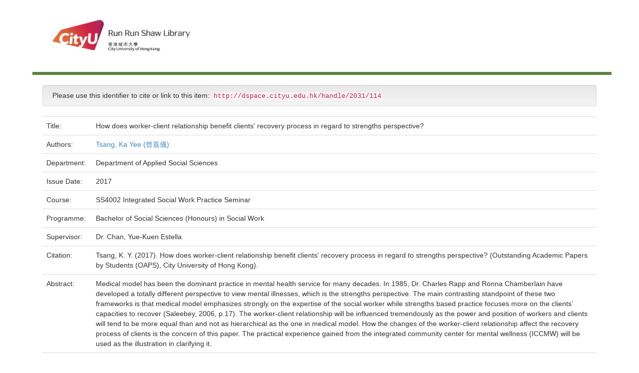

--- FILE ---
content_type: text/html;charset=UTF-8
request_url: http://dspace.cityu.edu.hk/handle/2031/114
body_size: 13873
content:


















<!DOCTYPE html>
<html><head>
        <title>Digital CityU Collections: How does worker-client relationship benefit clients' recovery process in regard to strengths perspective?</title>
        <meta http-equiv="Content-Type" content="text/html; charset=UTF-8" />
        <meta name="Generator" content="DSpace 6.3" />
        <meta name="viewport" content="width=device-width, initial-scale=1.0">
        <!-- Icon -->
		<link rel="shortcut icon" href="http://www.cityu.edu.hk/favicon.ico" />
		<!-- /Icon -->        
        <link rel="stylesheet" href="/static/css/jquery-ui-1.10.3.custom/redmond/jquery-ui-1.10.3.custom.css" type="text/css" />
        <link rel="stylesheet" href="/static/css/bootstrap/bootstrap.min.css" type="text/css" />
        <link rel="stylesheet" href="/static/css/bootstrap/bootstrap-theme.min.css" type="text/css" />
        <link rel="stylesheet" href="/static/css/bootstrap/dspace-theme.css" type="text/css" />

        <link rel="search" type="application/opensearchdescription+xml" href="/open-search/description.xml" title="DSpace"/>


<link rel="schema.DCTERMS" href="http://purl.org/dc/terms/" />
<link rel="schema.DC" href="http://purl.org/dc/elements/1.1/" />
<meta name="DC.creator" content="Tsang, Ka Yee (曾嘉儀)" xml:lang="en_US" />
<meta name="DCTERMS.dateAccepted" content="2018-03-23T10:39:35Z" scheme="DCTERMS.W3CDTF" />
<meta name="DCTERMS.dateAccepted" content="2019-01-22T03:29:54Z" scheme="DCTERMS.W3CDTF" />
<meta name="DCTERMS.available" content="2018-03-23T10:39:35Z" scheme="DCTERMS.W3CDTF" />
<meta name="DCTERMS.available" content="2019-01-22T03:29:54Z" scheme="DCTERMS.W3CDTF" />
<meta name="DCTERMS.issued" content="2017" xml:lang="en_US" scheme="DCTERMS.W3CDTF" />
<meta name="DCTERMS.bibliographicCitation" content="Tsang, K. Y. (2017). How does worker-client relationship benefit clients' recovery process in regard to strengths perspective? (Outstanding Academic Papers by Students (OAPS), City University of Hong Kong)." xml:lang="en_US" />
<meta name="DC.identifier" content="ss2017-4002-tky134" xml:lang="en_US" />
<meta name="DC.identifier" content="http://144.214.8.231/handle/2031/114" scheme="DCTERMS.URI" />
<meta name="DCTERMS.abstract" content="Medical model has been the dominant practice in mental health service for many decades. In 1985, Dr. Charles Rapp and Ronna Chamberlain have developed a totally different perspective to view mental illnesses, which is the strengths perspective. The main contrasting standpoint of these two frameworks is that medical model emphasizes strongly on the expertise of the social worker while strengths based practice focuses more on the clients’ capacities to recover (Saleebey, 2006, p.17). The worker-client relationship will be influenced tremendously as the power and position of workers and clients will tend to be more equal than and not as hierarchical as the one in medical model. How the changes of the worker-client relationship affect the recovery process of clients is the concern of this paper. The practical experience gained from the integrated community center for mental wellness (ICCMW) will be used as the illustration in clarifying it." xml:lang="en_US" />
<meta name="DC.title" content="How does worker-client relationship benefit clients' recovery process in regard to strengths perspective?" xml:lang="en_US" />
<meta name="DC.contributor" content="Department of Applied Social Sciences" xml:lang="en_US" />
<meta name="DC.description" content="SS4002 Integrated&#xD;&#xA; Social Work Practice Seminar" xml:lang="en_US" />
<meta name="DC.description" content="Bachelor of Social Sciences (Honours) in Social Work" xml:lang="en_US" />
<meta name="DC.description" content="Dr. Chan, Yue-Kuen Estella" xml:lang="en_US" />

<meta name="citation_title" content="How does worker-client relationship benefit clients' recovery process in regard to strengths perspective?" />
<meta name="citation_author" content="Tsang, Ka Yee (曾嘉儀)" />
<meta name="citation_pdf_url" content="http://dspace.cityu.edu.hk/bitstream/2031/114/1/fulltext.html" />
<meta name="citation_date" content="2017" />
<meta name="citation_abstract_html_url" content="http://dspace.cityu.edu.hk/handle/2031/114" />


        
        <script type='text/javascript' src="/static/js/jquery/jquery-1.10.2.min.js"></script>
        <script type='text/javascript' src='/static/js/jquery/jquery-ui-1.10.3.custom.min.js'></script>
        <script type='text/javascript' src='/static/js/bootstrap/bootstrap.min.js'></script>
        <script type='text/javascript' src='/static/js/holder.js'></script>
        <script type="text/javascript" src="/utils.js"></script>
        <script type="text/javascript" src="/static/js/choice-support.js"> </script>
        


    
    


    


<!-- HTML5 shim and Respond.js IE8 support of HTML5 elements and media queries -->
<!--[if lt IE 9]>
  <script src="/static/js/html5shiv.js"></script>
  <script src="/static/js/respond.min.js"></script>
<![endif]-->
    </head>

    
    

    <body>
<a class="sr-only" href="#content">Skip navigation</a>

<main id="content" role="main">
<div class="container banner">
    <div class="row">
        <div>
        <!--CityU logo-->
        <!--<img src="http://template.cityu.edu.hk/template/img/logos/cityu_deptpage.png" alt="City University of Hong Kong" style="
    margin-top: 5px; margin-bottom: 0px;">-->

		<!--<div id="cityu-header-parentname"><a href=""></a></div>-->
<div id="cityu-header-local" style="margin-right:0px; margin-left:10px;">
					<a href="http://www.cityu.edu.hk/lib/"><img src="http://www.cityu.edu.hk/lib/img/logos/logo_lib.jpg" alt="Run Run Shaw Library" usemap="#deptlogo_map" style="width: 316px;"></a>
				<map name="deptlogo_map"><area shape="rect" coords="0,0,125,80" href="//www.cityu.edu.hk" alt="City University of Hong Kong"><area shape="rect" coords="125,0,316,80" href="//www.cityu.edu.hk/lib/" alt="Run Run Shaw Library"></map><div style="float: right;"></div>
        <!--<div id="cityu-header-subname"><a href="index.htm"></a></div>-->
        <!--/CityU logo-->
        
		<header class="cityu_banner cityu-outer" style="margin-bottom: 0px;">      

            
                    <div class="container">
                        

























       <div class="navbar-header">
         <button type="button" class="navbar-toggle" data-toggle="collapse" data-target=".navbar-collapse">
           <span class="icon-bar"></span>
           <span class="icon-bar"></span>
           <span class="icon-bar"></span>
         </button>
        
       </div>
       
       
       
       <nav class="collapse navbar-collapse bs-navbar-collapse" role="navigation">

    </nav>

                    </div>
        
        </header>        


       
        </div>


    </div>
</div>
<br/>
                

<div class="container">
   <!--



  

<ol class="breadcrumb btn-success">

  <li><a href="/">Digital CityU Collections</a></li>

  <li><a href="/handle/2031/2">Outstanding Academic Papers by Students</a></li>

  <li><a href="/handle/2031/12">OAPS - Dept. of Social and Behavioural Sciences </a></li>

</ol>
--> 
</div>                



        
<div class="container">

	






































		
		
		
		

                
                <div class="well">Please use this identifier to cite or link to this item:
                <code>http://dspace.cityu.edu.hk/handle/2031/114</code></div>



    
    <table class="table itemDisplayTable">
<tr><td class="metadataFieldLabel dc_title">Title:&nbsp;</td><td class="metadataFieldValue dc_title">How&#x20;does&#x20;worker-client&#x20;relationship&#x20;benefit&#x20;clients&#39;&#x20;recovery&#x20;process&#x20;in&#x20;regard&#x20;to&#x20;strengths&#x20;perspective?</td></tr>
<tr><td class="metadataFieldLabel dc_contributor_author">Authors:&nbsp;</td><td class="metadataFieldValue dc_contributor_author"><a class="author"href="/browse?type=author&amp;value=Tsang%2C+Ka+Yee+%28%E6%9B%BE%E5%98%89%E5%84%80%29">Tsang,&#x20;Ka&#x20;Yee&#x20;(曾嘉儀)</a></td></tr>
<tr><td class="metadataFieldLabel dc_contributor_department">Department:&nbsp;</td><td class="metadataFieldValue dc_contributor_department">Department&#x20;of&#x20;Applied&#x20;Social&#x20;Sciences</td></tr>
<tr><td class="metadataFieldLabel dc_date_issued">Issue Date:&nbsp;</td><td class="metadataFieldValue dc_date_issued">2017</td></tr>
<tr><td class="metadataFieldLabel dc_description_course">Course:&nbsp;</td><td class="metadataFieldValue dc_description_course">SS4002&#x20;Integrated&#x0D;&#x0A;&#x20;Social&#x20;Work&#x20;Practice&#x20;Seminar</td></tr>
<tr><td class="metadataFieldLabel dc_description_programme">Programme:&nbsp;</td><td class="metadataFieldValue dc_description_programme">Bachelor&#x20;of&#x20;Social&#x20;Sciences&#x20;(Honours)&#x20;in&#x20;Social&#x20;Work</td></tr>
<tr><td class="metadataFieldLabel dc_description_supervisor">Supervisor:&nbsp;</td><td class="metadataFieldValue dc_description_supervisor">Dr.&#x20;Chan,&#x20;Yue-Kuen&#x20;Estella</td></tr>
<tr><td class="metadataFieldLabel dc_identifier_citation">Citation:&nbsp;</td><td class="metadataFieldValue dc_identifier_citation">Tsang,&#x20;K.&#x20;Y.&#x20;(2017).&#x20;How&#x20;does&#x20;worker-client&#x20;relationship&#x20;benefit&#x20;clients&#39;&#x20;recovery&#x20;process&#x20;in&#x20;regard&#x20;to&#x20;strengths&#x20;perspective?&#x20;(Outstanding&#x20;Academic&#x20;Papers&#x20;by&#x20;Students&#x20;(OAPS),&#x20;City&#x20;University&#x20;of&#x20;Hong&#x20;Kong).</td></tr>
<tr><td class="metadataFieldLabel dc_description_abstract">Abstract:&nbsp;</td><td class="metadataFieldValue dc_description_abstract">Medical&#x20;model&#x20;has&#x20;been&#x20;the&#x20;dominant&#x20;practice&#x20;in&#x20;mental&#x20;health&#x20;service&#x20;for&#x20;many&#x20;decades.&#x20;In&#x20;1985,&#x20;Dr.&#x20;Charles&#x20;Rapp&#x20;and&#x20;Ronna&#x20;Chamberlain&#x20;have&#x20;developed&#x20;a&#x20;totally&#x20;different&#x20;perspective&#x20;to&#x20;view&#x20;mental&#x20;illnesses,&#x20;which&#x20;is&#x20;the&#x20;strengths&#x20;perspective.&#x20;The&#x20;main&#x20;contrasting&#x20;standpoint&#x20;of&#x20;these&#x20;two&#x20;frameworks&#x20;is&#x20;that&#x20;medical&#x20;model&#x20;emphasizes&#x20;strongly&#x20;on&#x20;the&#x20;expertise&#x20;of&#x20;the&#x20;social&#x20;worker&#x20;while&#x20;strengths&#x20;based&#x20;practice&#x20;focuses&#x20;more&#x20;on&#x20;the&#x20;clients’&#x20;capacities&#x20;to&#x20;recover&#x20;(Saleebey,&#x20;2006,&#x20;p.17).&#x20;The&#x20;worker-client&#x20;relationship&#x20;will&#x20;be&#x20;influenced&#x20;tremendously&#x20;as&#x20;the&#x20;power&#x20;and&#x20;position&#x20;of&#x20;workers&#x20;and&#x20;clients&#x20;will&#x20;tend&#x20;to&#x20;be&#x20;more&#x20;equal&#x20;than&#x20;and&#x20;not&#x20;as&#x20;hierarchical&#x20;as&#x20;the&#x20;one&#x20;in&#x20;medical&#x20;model.&#x20;How&#x20;the&#x20;changes&#x20;of&#x20;the&#x20;worker-client&#x20;relationship&#x20;affect&#x20;the&#x20;recovery&#x20;process&#x20;of&#x20;clients&#x20;is&#x20;the&#x20;concern&#x20;of&#x20;this&#x20;paper.&#x20;The&#x20;practical&#x20;experience&#x20;gained&#x20;from&#x20;the&#x20;integrated&#x20;community&#x20;center&#x20;for&#x20;mental&#x20;wellness&#x20;(ICCMW)&#x20;will&#x20;be&#x20;used&#x20;as&#x20;the&#x20;illustration&#x20;in&#x20;clarifying&#x20;it.</td></tr>
<tr><td class="metadataFieldLabel">Appears in Collections:</td><td class="metadataFieldValue"><a href="/handle/2031/12">OAPS - Dept. of Social and Behavioural Sciences </a><br/></td></tr>
</table><br/>
<div class="panel panel-info"><div class="panel-heading">Files in This Item:</div>
<table class="table panel-body"><tr><th id="t1" class="standard">File</th>
<th id="t3" class="standard">Size</th><th id="t4" class="standard">Format</th><th>&nbsp;</th></tr>
<tr><td headers="t1" class="standard break-all"><a target="_blank" href="/bitstream/2031/114/1/fulltext.html">fulltext.html</a></td><td headers="t3" class="standard">154 B</td><td headers="t4" class="standard">HTML</td><td class="standard" align="center"><a class="btn btn-primary" target="_blank" href="/bitstream/2031/114/1/fulltext.html">View/Open</a></td></tr></table>
</div>

<div class="container row">


    <a class="btn btn-default" href="/handle/2031/114?mode=full">
        Show full item record
    </a>

    <!--<a class="statisticsLink  btn btn-primary" href="/handle/2031/114/statistics"><span class="glyphicon glyphicon-stats"></span></a>-->

    

</div>
<br/>
    

<br/>
    

    <p class="submitFormHelp alert alert-info">Items in Digital CityU Collections are protected by copyright, with all rights reserved, unless otherwise indicated.</p>
    












            

</div>
</main>
            
             <footer class="cityu_banner cityu-outer">
             <center>
             <div>                                                          
                            <a href="mailto:lbsystem@cityu.edu.hk">Send feedback to Library Systems</a>
                            <a href="/htmlmap"></a><br/ >
                            <a href="http://www.cityu.edu.hk/lib/pps.htm" target="_blank">Privacy Policy</a> |

                            <a href="http://www.cityu.edu.hk/cityu/copyright/index.htm#copyright" target="_blank">Copyright </a> |

							<a href="http://www.cityu.edu.hk/cityu/disclaimer/index.htm#disclaimer" target="_blank">Disclaimer</a> 
                            </div></center> 
			</div>
    </footer>
    </body>
</html>
